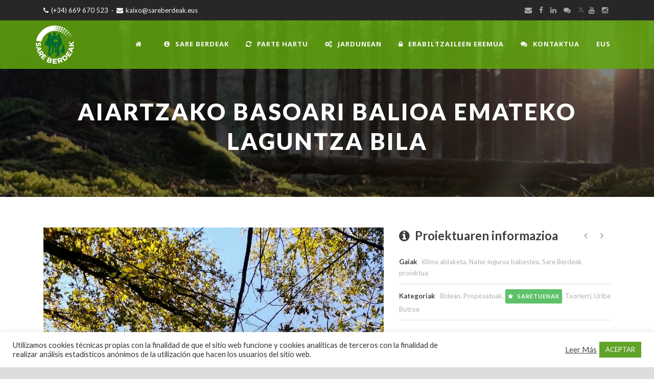

--- FILE ---
content_type: text/html; charset=UTF-8
request_url: https://www.sareberdeak.eus/eu/proyectos_listado/aiartzako-basoari-balioa-emateko-laguntzen-bilaketa/
body_size: 16704
content:
<!DOCTYPE html>
<!--[if IE 7]><html class="ie ie7 ltie8 ltie9" lang="eu"><![endif]-->
<!--[if IE 8]><html class="ie ie8 ltie9" lang="eu"><![endif]-->
<!--[if !(IE 7) | !(IE 8)  ]><!-->
<html lang="eu">
<!--<![endif]-->

<head>
	<meta charset="UTF-8" />
	<meta name="viewport" content="initial-scale=1.0" />	
		
	<link rel="pingback" href="https://www.sareberdeak.eus/xmlrpc.php" />
	<title>AIARTZAKO BASOARI BALIOA EMATEKO LAGUNTZA BILA &#8211; Sare Berdeak</title>
<meta name='robots' content='max-image-preview:large' />
	<style>img:is([sizes="auto" i], [sizes^="auto," i]) { contain-intrinsic-size: 3000px 1500px }</style>
	<link rel="alternate" href="https://www.sareberdeak.eus/proyectos_listado/busqueda-de-apoyos-para-poner-en-valor-el-bosque-de-aiarza/" hreflang="es" />
<link rel="alternate" href="https://www.sareberdeak.eus/eu/proyectos_listado/aiartzako-basoari-balioa-emateko-laguntzen-bilaketa/" hreflang="eu" />
<link rel='dns-prefetch' href='//maps.google.com' />
<link rel='dns-prefetch' href='//fonts.googleapis.com' />
<link rel="alternate" type="application/rss+xml" title="Sare Berdeak &raquo; Jarioa" href="https://www.sareberdeak.eus/eu/feed/" />
<link rel="alternate" type="application/rss+xml" title="Sare Berdeak &raquo; Iruzkinen jarioa" href="https://www.sareberdeak.eus/eu/comments/feed/" />
<link rel="alternate" type="application/rss+xml" title="Sare Berdeak &raquo; AIARTZAKO BASOARI BALIOA EMATEKO LAGUNTZA BILA bidalketako iruzkinen jarioa" href="https://www.sareberdeak.eus/eu/proyectos_listado/aiartzako-basoari-balioa-emateko-laguntzen-bilaketa/feed/" />
<script type="text/javascript">
/* <![CDATA[ */
window._wpemojiSettings = {"baseUrl":"https:\/\/s.w.org\/images\/core\/emoji\/16.0.1\/72x72\/","ext":".png","svgUrl":"https:\/\/s.w.org\/images\/core\/emoji\/16.0.1\/svg\/","svgExt":".svg","source":{"concatemoji":"https:\/\/www.sareberdeak.eus\/wp-includes\/js\/wp-emoji-release.min.js?ver=6.8.3"}};
/*! This file is auto-generated */
!function(s,n){var o,i,e;function c(e){try{var t={supportTests:e,timestamp:(new Date).valueOf()};sessionStorage.setItem(o,JSON.stringify(t))}catch(e){}}function p(e,t,n){e.clearRect(0,0,e.canvas.width,e.canvas.height),e.fillText(t,0,0);var t=new Uint32Array(e.getImageData(0,0,e.canvas.width,e.canvas.height).data),a=(e.clearRect(0,0,e.canvas.width,e.canvas.height),e.fillText(n,0,0),new Uint32Array(e.getImageData(0,0,e.canvas.width,e.canvas.height).data));return t.every(function(e,t){return e===a[t]})}function u(e,t){e.clearRect(0,0,e.canvas.width,e.canvas.height),e.fillText(t,0,0);for(var n=e.getImageData(16,16,1,1),a=0;a<n.data.length;a++)if(0!==n.data[a])return!1;return!0}function f(e,t,n,a){switch(t){case"flag":return n(e,"\ud83c\udff3\ufe0f\u200d\u26a7\ufe0f","\ud83c\udff3\ufe0f\u200b\u26a7\ufe0f")?!1:!n(e,"\ud83c\udde8\ud83c\uddf6","\ud83c\udde8\u200b\ud83c\uddf6")&&!n(e,"\ud83c\udff4\udb40\udc67\udb40\udc62\udb40\udc65\udb40\udc6e\udb40\udc67\udb40\udc7f","\ud83c\udff4\u200b\udb40\udc67\u200b\udb40\udc62\u200b\udb40\udc65\u200b\udb40\udc6e\u200b\udb40\udc67\u200b\udb40\udc7f");case"emoji":return!a(e,"\ud83e\udedf")}return!1}function g(e,t,n,a){var r="undefined"!=typeof WorkerGlobalScope&&self instanceof WorkerGlobalScope?new OffscreenCanvas(300,150):s.createElement("canvas"),o=r.getContext("2d",{willReadFrequently:!0}),i=(o.textBaseline="top",o.font="600 32px Arial",{});return e.forEach(function(e){i[e]=t(o,e,n,a)}),i}function t(e){var t=s.createElement("script");t.src=e,t.defer=!0,s.head.appendChild(t)}"undefined"!=typeof Promise&&(o="wpEmojiSettingsSupports",i=["flag","emoji"],n.supports={everything:!0,everythingExceptFlag:!0},e=new Promise(function(e){s.addEventListener("DOMContentLoaded",e,{once:!0})}),new Promise(function(t){var n=function(){try{var e=JSON.parse(sessionStorage.getItem(o));if("object"==typeof e&&"number"==typeof e.timestamp&&(new Date).valueOf()<e.timestamp+604800&&"object"==typeof e.supportTests)return e.supportTests}catch(e){}return null}();if(!n){if("undefined"!=typeof Worker&&"undefined"!=typeof OffscreenCanvas&&"undefined"!=typeof URL&&URL.createObjectURL&&"undefined"!=typeof Blob)try{var e="postMessage("+g.toString()+"("+[JSON.stringify(i),f.toString(),p.toString(),u.toString()].join(",")+"));",a=new Blob([e],{type:"text/javascript"}),r=new Worker(URL.createObjectURL(a),{name:"wpTestEmojiSupports"});return void(r.onmessage=function(e){c(n=e.data),r.terminate(),t(n)})}catch(e){}c(n=g(i,f,p,u))}t(n)}).then(function(e){for(var t in e)n.supports[t]=e[t],n.supports.everything=n.supports.everything&&n.supports[t],"flag"!==t&&(n.supports.everythingExceptFlag=n.supports.everythingExceptFlag&&n.supports[t]);n.supports.everythingExceptFlag=n.supports.everythingExceptFlag&&!n.supports.flag,n.DOMReady=!1,n.readyCallback=function(){n.DOMReady=!0}}).then(function(){return e}).then(function(){var e;n.supports.everything||(n.readyCallback(),(e=n.source||{}).concatemoji?t(e.concatemoji):e.wpemoji&&e.twemoji&&(t(e.twemoji),t(e.wpemoji)))}))}((window,document),window._wpemojiSettings);
/* ]]> */
</script>
<style id='wp-emoji-styles-inline-css' type='text/css'>

	img.wp-smiley, img.emoji {
		display: inline !important;
		border: none !important;
		box-shadow: none !important;
		height: 1em !important;
		width: 1em !important;
		margin: 0 0.07em !important;
		vertical-align: -0.1em !important;
		background: none !important;
		padding: 0 !important;
	}
</style>
<link rel='stylesheet' id='wp-block-library-css' href='https://www.sareberdeak.eus/wp-includes/css/dist/block-library/style.min.css?ver=6.8.3' type='text/css' media='all' />
<style id='classic-theme-styles-inline-css' type='text/css'>
/*! This file is auto-generated */
.wp-block-button__link{color:#fff;background-color:#32373c;border-radius:9999px;box-shadow:none;text-decoration:none;padding:calc(.667em + 2px) calc(1.333em + 2px);font-size:1.125em}.wp-block-file__button{background:#32373c;color:#fff;text-decoration:none}
</style>
<style id='global-styles-inline-css' type='text/css'>
:root{--wp--preset--aspect-ratio--square: 1;--wp--preset--aspect-ratio--4-3: 4/3;--wp--preset--aspect-ratio--3-4: 3/4;--wp--preset--aspect-ratio--3-2: 3/2;--wp--preset--aspect-ratio--2-3: 2/3;--wp--preset--aspect-ratio--16-9: 16/9;--wp--preset--aspect-ratio--9-16: 9/16;--wp--preset--color--black: #000000;--wp--preset--color--cyan-bluish-gray: #abb8c3;--wp--preset--color--white: #ffffff;--wp--preset--color--pale-pink: #f78da7;--wp--preset--color--vivid-red: #cf2e2e;--wp--preset--color--luminous-vivid-orange: #ff6900;--wp--preset--color--luminous-vivid-amber: #fcb900;--wp--preset--color--light-green-cyan: #7bdcb5;--wp--preset--color--vivid-green-cyan: #00d084;--wp--preset--color--pale-cyan-blue: #8ed1fc;--wp--preset--color--vivid-cyan-blue: #0693e3;--wp--preset--color--vivid-purple: #9b51e0;--wp--preset--gradient--vivid-cyan-blue-to-vivid-purple: linear-gradient(135deg,rgba(6,147,227,1) 0%,rgb(155,81,224) 100%);--wp--preset--gradient--light-green-cyan-to-vivid-green-cyan: linear-gradient(135deg,rgb(122,220,180) 0%,rgb(0,208,130) 100%);--wp--preset--gradient--luminous-vivid-amber-to-luminous-vivid-orange: linear-gradient(135deg,rgba(252,185,0,1) 0%,rgba(255,105,0,1) 100%);--wp--preset--gradient--luminous-vivid-orange-to-vivid-red: linear-gradient(135deg,rgba(255,105,0,1) 0%,rgb(207,46,46) 100%);--wp--preset--gradient--very-light-gray-to-cyan-bluish-gray: linear-gradient(135deg,rgb(238,238,238) 0%,rgb(169,184,195) 100%);--wp--preset--gradient--cool-to-warm-spectrum: linear-gradient(135deg,rgb(74,234,220) 0%,rgb(151,120,209) 20%,rgb(207,42,186) 40%,rgb(238,44,130) 60%,rgb(251,105,98) 80%,rgb(254,248,76) 100%);--wp--preset--gradient--blush-light-purple: linear-gradient(135deg,rgb(255,206,236) 0%,rgb(152,150,240) 100%);--wp--preset--gradient--blush-bordeaux: linear-gradient(135deg,rgb(254,205,165) 0%,rgb(254,45,45) 50%,rgb(107,0,62) 100%);--wp--preset--gradient--luminous-dusk: linear-gradient(135deg,rgb(255,203,112) 0%,rgb(199,81,192) 50%,rgb(65,88,208) 100%);--wp--preset--gradient--pale-ocean: linear-gradient(135deg,rgb(255,245,203) 0%,rgb(182,227,212) 50%,rgb(51,167,181) 100%);--wp--preset--gradient--electric-grass: linear-gradient(135deg,rgb(202,248,128) 0%,rgb(113,206,126) 100%);--wp--preset--gradient--midnight: linear-gradient(135deg,rgb(2,3,129) 0%,rgb(40,116,252) 100%);--wp--preset--font-size--small: 13px;--wp--preset--font-size--medium: 20px;--wp--preset--font-size--large: 36px;--wp--preset--font-size--x-large: 42px;--wp--preset--spacing--20: 0.44rem;--wp--preset--spacing--30: 0.67rem;--wp--preset--spacing--40: 1rem;--wp--preset--spacing--50: 1.5rem;--wp--preset--spacing--60: 2.25rem;--wp--preset--spacing--70: 3.38rem;--wp--preset--spacing--80: 5.06rem;--wp--preset--shadow--natural: 6px 6px 9px rgba(0, 0, 0, 0.2);--wp--preset--shadow--deep: 12px 12px 50px rgba(0, 0, 0, 0.4);--wp--preset--shadow--sharp: 6px 6px 0px rgba(0, 0, 0, 0.2);--wp--preset--shadow--outlined: 6px 6px 0px -3px rgba(255, 255, 255, 1), 6px 6px rgba(0, 0, 0, 1);--wp--preset--shadow--crisp: 6px 6px 0px rgba(0, 0, 0, 1);}:where(.is-layout-flex){gap: 0.5em;}:where(.is-layout-grid){gap: 0.5em;}body .is-layout-flex{display: flex;}.is-layout-flex{flex-wrap: wrap;align-items: center;}.is-layout-flex > :is(*, div){margin: 0;}body .is-layout-grid{display: grid;}.is-layout-grid > :is(*, div){margin: 0;}:where(.wp-block-columns.is-layout-flex){gap: 2em;}:where(.wp-block-columns.is-layout-grid){gap: 2em;}:where(.wp-block-post-template.is-layout-flex){gap: 1.25em;}:where(.wp-block-post-template.is-layout-grid){gap: 1.25em;}.has-black-color{color: var(--wp--preset--color--black) !important;}.has-cyan-bluish-gray-color{color: var(--wp--preset--color--cyan-bluish-gray) !important;}.has-white-color{color: var(--wp--preset--color--white) !important;}.has-pale-pink-color{color: var(--wp--preset--color--pale-pink) !important;}.has-vivid-red-color{color: var(--wp--preset--color--vivid-red) !important;}.has-luminous-vivid-orange-color{color: var(--wp--preset--color--luminous-vivid-orange) !important;}.has-luminous-vivid-amber-color{color: var(--wp--preset--color--luminous-vivid-amber) !important;}.has-light-green-cyan-color{color: var(--wp--preset--color--light-green-cyan) !important;}.has-vivid-green-cyan-color{color: var(--wp--preset--color--vivid-green-cyan) !important;}.has-pale-cyan-blue-color{color: var(--wp--preset--color--pale-cyan-blue) !important;}.has-vivid-cyan-blue-color{color: var(--wp--preset--color--vivid-cyan-blue) !important;}.has-vivid-purple-color{color: var(--wp--preset--color--vivid-purple) !important;}.has-black-background-color{background-color: var(--wp--preset--color--black) !important;}.has-cyan-bluish-gray-background-color{background-color: var(--wp--preset--color--cyan-bluish-gray) !important;}.has-white-background-color{background-color: var(--wp--preset--color--white) !important;}.has-pale-pink-background-color{background-color: var(--wp--preset--color--pale-pink) !important;}.has-vivid-red-background-color{background-color: var(--wp--preset--color--vivid-red) !important;}.has-luminous-vivid-orange-background-color{background-color: var(--wp--preset--color--luminous-vivid-orange) !important;}.has-luminous-vivid-amber-background-color{background-color: var(--wp--preset--color--luminous-vivid-amber) !important;}.has-light-green-cyan-background-color{background-color: var(--wp--preset--color--light-green-cyan) !important;}.has-vivid-green-cyan-background-color{background-color: var(--wp--preset--color--vivid-green-cyan) !important;}.has-pale-cyan-blue-background-color{background-color: var(--wp--preset--color--pale-cyan-blue) !important;}.has-vivid-cyan-blue-background-color{background-color: var(--wp--preset--color--vivid-cyan-blue) !important;}.has-vivid-purple-background-color{background-color: var(--wp--preset--color--vivid-purple) !important;}.has-black-border-color{border-color: var(--wp--preset--color--black) !important;}.has-cyan-bluish-gray-border-color{border-color: var(--wp--preset--color--cyan-bluish-gray) !important;}.has-white-border-color{border-color: var(--wp--preset--color--white) !important;}.has-pale-pink-border-color{border-color: var(--wp--preset--color--pale-pink) !important;}.has-vivid-red-border-color{border-color: var(--wp--preset--color--vivid-red) !important;}.has-luminous-vivid-orange-border-color{border-color: var(--wp--preset--color--luminous-vivid-orange) !important;}.has-luminous-vivid-amber-border-color{border-color: var(--wp--preset--color--luminous-vivid-amber) !important;}.has-light-green-cyan-border-color{border-color: var(--wp--preset--color--light-green-cyan) !important;}.has-vivid-green-cyan-border-color{border-color: var(--wp--preset--color--vivid-green-cyan) !important;}.has-pale-cyan-blue-border-color{border-color: var(--wp--preset--color--pale-cyan-blue) !important;}.has-vivid-cyan-blue-border-color{border-color: var(--wp--preset--color--vivid-cyan-blue) !important;}.has-vivid-purple-border-color{border-color: var(--wp--preset--color--vivid-purple) !important;}.has-vivid-cyan-blue-to-vivid-purple-gradient-background{background: var(--wp--preset--gradient--vivid-cyan-blue-to-vivid-purple) !important;}.has-light-green-cyan-to-vivid-green-cyan-gradient-background{background: var(--wp--preset--gradient--light-green-cyan-to-vivid-green-cyan) !important;}.has-luminous-vivid-amber-to-luminous-vivid-orange-gradient-background{background: var(--wp--preset--gradient--luminous-vivid-amber-to-luminous-vivid-orange) !important;}.has-luminous-vivid-orange-to-vivid-red-gradient-background{background: var(--wp--preset--gradient--luminous-vivid-orange-to-vivid-red) !important;}.has-very-light-gray-to-cyan-bluish-gray-gradient-background{background: var(--wp--preset--gradient--very-light-gray-to-cyan-bluish-gray) !important;}.has-cool-to-warm-spectrum-gradient-background{background: var(--wp--preset--gradient--cool-to-warm-spectrum) !important;}.has-blush-light-purple-gradient-background{background: var(--wp--preset--gradient--blush-light-purple) !important;}.has-blush-bordeaux-gradient-background{background: var(--wp--preset--gradient--blush-bordeaux) !important;}.has-luminous-dusk-gradient-background{background: var(--wp--preset--gradient--luminous-dusk) !important;}.has-pale-ocean-gradient-background{background: var(--wp--preset--gradient--pale-ocean) !important;}.has-electric-grass-gradient-background{background: var(--wp--preset--gradient--electric-grass) !important;}.has-midnight-gradient-background{background: var(--wp--preset--gradient--midnight) !important;}.has-small-font-size{font-size: var(--wp--preset--font-size--small) !important;}.has-medium-font-size{font-size: var(--wp--preset--font-size--medium) !important;}.has-large-font-size{font-size: var(--wp--preset--font-size--large) !important;}.has-x-large-font-size{font-size: var(--wp--preset--font-size--x-large) !important;}
:where(.wp-block-post-template.is-layout-flex){gap: 1.25em;}:where(.wp-block-post-template.is-layout-grid){gap: 1.25em;}
:where(.wp-block-columns.is-layout-flex){gap: 2em;}:where(.wp-block-columns.is-layout-grid){gap: 2em;}
:root :where(.wp-block-pullquote){font-size: 1.5em;line-height: 1.6;}
</style>
<link rel='stylesheet' id='contact-form-7-css' href='https://www.sareberdeak.eus/wp-content/plugins/contact-form-7/includes/css/styles.css?ver=6.1.2' type='text/css' media='all' />
<link rel='stylesheet' id='cookie-law-info-css' href='https://www.sareberdeak.eus/wp-content/plugins/cookie-law-info/legacy/public/css/cookie-law-info-public.css?ver=3.3.5' type='text/css' media='all' />
<link rel='stylesheet' id='cookie-law-info-gdpr-css' href='https://www.sareberdeak.eus/wp-content/plugins/cookie-law-info/legacy/public/css/cookie-law-info-gdpr.css?ver=3.3.5' type='text/css' media='all' />
<link rel='stylesheet' id='scroll-top-css-css' href='https://www.sareberdeak.eus/wp-content/plugins/scroll-top/assets/css/scroll-top.css?ver=1.5.5' type='text/css' media='all' />
<link rel='stylesheet' id='theme-my-login-css' href='https://www.sareberdeak.eus/wp-content/plugins/theme-my-login/assets/styles/theme-my-login.min.css?ver=7.1.14' type='text/css' media='all' />
<link rel='stylesheet' id='wpgmp-frontend-css' href='https://www.sareberdeak.eus/wp-content/plugins/wp-google-map-plugin/assets/css/wpgmp_all_frontend.css?ver=4.8.5' type='text/css' media='all' />
<link rel='stylesheet' id='hide-admin-bar-based-on-user-roles-css' href='https://www.sareberdeak.eus/wp-content/plugins/hide-admin-bar-based-on-user-roles/public/css/hide-admin-bar-based-on-user-roles-public.css?ver=6.0.4' type='text/css' media='all' />
<link rel='stylesheet' id='style-css' href='https://www.sareberdeak.eus/wp-content/themes/greennature/style.css?ver=6.8.3' type='text/css' media='all' />
<link rel='stylesheet' id='Lato-google-font-css' href='https://fonts.googleapis.com/css?family=Lato%3A100%2C100italic%2C300%2C300italic%2Cregular%2Citalic%2C700%2C700italic%2C900%2C900italic&#038;subset=latin&#038;ver=6.8.3' type='text/css' media='all' />
<link rel='stylesheet' id='Noto-Sans-google-font-css' href='https://fonts.googleapis.com/css?family=Noto+Sans%3Aregular%2Citalic%2C700%2C700italic&#038;subset=greek%2Ccyrillic-ext%2Ccyrillic%2Clatin%2Clatin-ext%2Cvietnamese%2Cgreek-ext&#038;ver=6.8.3' type='text/css' media='all' />
<link rel='stylesheet' id='Merriweather-google-font-css' href='https://fonts.googleapis.com/css?family=Merriweather%3A300%2C300italic%2Cregular%2Citalic%2C700%2C700italic%2C900%2C900italic&#038;subset=latin%2Clatin-ext&#038;ver=6.8.3' type='text/css' media='all' />
<link rel='stylesheet' id='Mystery-Quest-google-font-css' href='https://fonts.googleapis.com/css?family=Mystery+Quest%3Aregular&#038;subset=latin%2Clatin-ext&#038;ver=6.8.3' type='text/css' media='all' />
<link rel='stylesheet' id='superfish-css' href='https://www.sareberdeak.eus/wp-content/themes/greennature/plugins/superfish/css/superfish.css?ver=6.8.3' type='text/css' media='all' />
<link rel='stylesheet' id='dlmenu-css' href='https://www.sareberdeak.eus/wp-content/themes/greennature/plugins/dl-menu/component.css?ver=6.8.3' type='text/css' media='all' />
<link rel='stylesheet' id='font-awesome-css' href='https://www.sareberdeak.eus/wp-content/themes/greennature/plugins/font-awesome-new/css/font-awesome.min.css?ver=6.8.3' type='text/css' media='all' />
<link rel='stylesheet' id='elegant-font-css' href='https://www.sareberdeak.eus/wp-content/themes/greennature/plugins/elegant-font/style.css?ver=6.8.3' type='text/css' media='all' />
<link rel='stylesheet' id='jquery-fancybox-css' href='https://www.sareberdeak.eus/wp-content/themes/greennature/plugins/fancybox/jquery.fancybox.css?ver=6.8.3' type='text/css' media='all' />
<link rel='stylesheet' id='greennature-flexslider-css' href='https://www.sareberdeak.eus/wp-content/themes/greennature/plugins/flexslider/flexslider.css?ver=6.8.3' type='text/css' media='all' />
<link rel='stylesheet' id='style-responsive-css' href='https://www.sareberdeak.eus/wp-content/themes/greennature/stylesheet/style-responsive.css?ver=6.8.3' type='text/css' media='all' />
<link rel='stylesheet' id='style-custom-css' href='https://www.sareberdeak.eus/wp-content/themes/greennature/stylesheet/style-custom.css?ver=6.8.3' type='text/css' media='all' />
<link rel='stylesheet' id='newsletter-css' href='https://www.sareberdeak.eus/wp-content/plugins/newsletter/style.css?ver=9.0.2' type='text/css' media='all' />
<link rel='stylesheet' id='ms-main-css' href='https://www.sareberdeak.eus/wp-content/plugins/masterslider/public/assets/css/masterslider.main.css?ver=3.7.12' type='text/css' media='all' />
<link rel='stylesheet' id='ms-custom-css' href='https://www.sareberdeak.eus/wp-content/uploads/masterslider/custom.css?ver=7.5' type='text/css' media='all' />
<script type="text/javascript" src="https://www.sareberdeak.eus/wp-includes/js/jquery/jquery.min.js?ver=3.7.1" id="jquery-core-js"></script>
<script type="text/javascript" src="https://www.sareberdeak.eus/wp-includes/js/jquery/jquery-migrate.min.js?ver=3.4.1" id="jquery-migrate-js"></script>
<script type="text/javascript" id="cookie-law-info-js-extra">
/* <![CDATA[ */
var Cli_Data = {"nn_cookie_ids":[],"cookielist":[],"non_necessary_cookies":[],"ccpaEnabled":"","ccpaRegionBased":"","ccpaBarEnabled":"","strictlyEnabled":["necessary","obligatoire"],"ccpaType":"gdpr","js_blocking":"1","custom_integration":"","triggerDomRefresh":"","secure_cookies":""};
var cli_cookiebar_settings = {"animate_speed_hide":"500","animate_speed_show":"500","background":"#FFF","border":"#b1a6a6c2","border_on":"","button_1_button_colour":"#61a229","button_1_button_hover":"#4e8221","button_1_link_colour":"#fff","button_1_as_button":"1","button_1_new_win":"","button_2_button_colour":"#333","button_2_button_hover":"#292929","button_2_link_colour":"#444","button_2_as_button":"","button_2_hidebar":"","button_3_button_colour":"#3566bb","button_3_button_hover":"#2a5296","button_3_link_colour":"#fff","button_3_as_button":"1","button_3_new_win":"","button_4_button_colour":"#000","button_4_button_hover":"#000000","button_4_link_colour":"#333333","button_4_as_button":"","button_7_button_colour":"#61a229","button_7_button_hover":"#4e8221","button_7_link_colour":"#fff","button_7_as_button":"1","button_7_new_win":"","font_family":"inherit","header_fix":"","notify_animate_hide":"1","notify_animate_show":"","notify_div_id":"#cookie-law-info-bar","notify_position_horizontal":"right","notify_position_vertical":"bottom","scroll_close":"","scroll_close_reload":"","accept_close_reload":"","reject_close_reload":"","showagain_tab":"","showagain_background":"#fff","showagain_border":"#000","showagain_div_id":"#cookie-law-info-again","showagain_x_position":"100px","text":"#333333","show_once_yn":"","show_once":"10000","logging_on":"","as_popup":"","popup_overlay":"1","bar_heading_text":"","cookie_bar_as":"banner","popup_showagain_position":"bottom-right","widget_position":"left"};
var log_object = {"ajax_url":"https:\/\/www.sareberdeak.eus\/wp-admin\/admin-ajax.php"};
/* ]]> */
</script>
<script type="text/javascript" src="https://www.sareberdeak.eus/wp-content/plugins/cookie-law-info/legacy/public/js/cookie-law-info-public.js?ver=3.3.5" id="cookie-law-info-js"></script>
<script type="text/javascript" src="https://www.sareberdeak.eus/wp-content/plugins/hide-admin-bar-based-on-user-roles/public/js/hide-admin-bar-based-on-user-roles-public.js?ver=6.0.4" id="hide-admin-bar-based-on-user-roles-js"></script>
<script type="text/javascript" src="https://www.sareberdeak.eus/wp-content/themes/greennature/my-front-js.js?ver=6.8.3" id="project_selects-js"></script>
<link rel="https://api.w.org/" href="https://www.sareberdeak.eus/wp-json/" /><link rel="EditURI" type="application/rsd+xml" title="RSD" href="https://www.sareberdeak.eus/xmlrpc.php?rsd" />
<meta name="generator" content="WordPress 6.8.3" />
<link rel="canonical" href="https://www.sareberdeak.eus/eu/proyectos_listado/aiartzako-basoari-balioa-emateko-laguntzen-bilaketa/" />
<link rel='shortlink' href='https://www.sareberdeak.eus/?p=9519' />
<link rel="alternate" title="oEmbed (JSON)" type="application/json+oembed" href="https://www.sareberdeak.eus/wp-json/oembed/1.0/embed?url=https%3A%2F%2Fwww.sareberdeak.eus%2Feu%2Fproyectos_listado%2Faiartzako-basoari-balioa-emateko-laguntzen-bilaketa%2F" />
<link rel="alternate" title="oEmbed (XML)" type="text/xml+oembed" href="https://www.sareberdeak.eus/wp-json/oembed/1.0/embed?url=https%3A%2F%2Fwww.sareberdeak.eus%2Feu%2Fproyectos_listado%2Faiartzako-basoari-balioa-emateko-laguntzen-bilaketa%2F&#038;format=xml" />
<script>var ms_grabbing_curosr='https://www.sareberdeak.eus/wp-content/plugins/masterslider/public/assets/css/common/grabbing.cur',ms_grab_curosr='https://www.sareberdeak.eus/wp-content/plugins/masterslider/public/assets/css/common/grab.cur';</script>
<meta name="generator" content="MasterSlider 3.7.12 - Responsive Touch Image Slider" />
<!-- Scroll To Top -->
<style id="scrolltop-custom-style">
		#scrollUp {border-radius:50%;opacity:0.7;bottom:20px;right:20px;background:#8c8c8c;;}
		#scrollUp:hover{opacity:1;}
        .top-icon{stroke:#ffffff;}
        @media (max-width: 567px) { #scrollUp { display: none !important; } };
		.scroll-top i { margin-right: 0px !important; }
		</style>
<!-- End Scroll Top - https://wordpress.org/plugins/scroll-top/ -->
<!-- load the script for older ie version -->
<!--[if lt IE 9]>
<script src="https://www.sareberdeak.eus/wp-content/themes/greennature/javascript/html5.js" type="text/javascript"></script>
<script src="https://www.sareberdeak.eus/wp-content/themes/greennature/plugins/easy-pie-chart/excanvas.js" type="text/javascript"></script>
<![endif]-->
<style type="text/css">.recentcomments a{display:inline !important;padding:0 !important;margin:0 !important;}</style><link rel="icon" href="https://www.sareberdeak.eus/wp-content/uploads/2021/03/cropped-icon-32x32.png" sizes="32x32" />
<link rel="icon" href="https://www.sareberdeak.eus/wp-content/uploads/2021/03/cropped-icon-192x192.png" sizes="192x192" />
<link rel="apple-touch-icon" href="https://www.sareberdeak.eus/wp-content/uploads/2021/03/cropped-icon-180x180.png" />
<meta name="msapplication-TileImage" content="https://www.sareberdeak.eus/wp-content/uploads/2021/03/cropped-icon-270x270.png" />
		<style type="text/css" id="wp-custom-css">
			.top-social-wrapper .social-icon a {
	color: #fcfcfc !important;
}

#titulo-newsletter h3 {
       color: #ffffff !important;
}

#fullwidth-bck {
       background-size: cover !important;
}


#fullwidth-bck2 {
       background-size: cover !important;
}

.wpcf7-select {
       border: none;
       background-color: #f5f5f5;
       color: #797979;
       padding: 16px;
}

.column-service-title {
      color: #3f3f3f;
}

.column-service-icon i {
      color: #3f3f3f !important;
}

.column-service-icon {
      width: 26px;
      height: 26px;
      font-size: 21px !important;
      padding: 10px;
      line-height: 20px !important;
      text-align: center;
      margin: 0px auto;
      border: 1px solid #333333;
      -moz-border-radius: 50%;
      -webkit-border-radius: 50%;
      border-radius: 50%;
}

.tml .tml-field {
   height: 16px;
   padding: 19px 19px;
   width: 100%;
   font-size: 13px;
}

.tml-button {
appearance: none;
background-color: rgb(93, 194, 105);
border-bottom-color: rgb(75, 158, 85);
border-bottom-left-radius: 3px;
border-bottom-right-radius: 3px;
border-bottom-style: none;
border-bottom-width: 0px;
border-image-outset: 0;
border-image-repeat: stretch;
border-image-slice: 100%;
border-image-source: none;
border-image-width: 1;
border-left-color: rgb(75, 158, 85);
border-left-style: none;
border-left-width: 0px;
border-right-color: rgb(75, 158, 85);
border-right-style: none;
border-right-width: 0px;
border-top-color: rgb(75, 158, 85);
border-top-left-radius: 3px;
border-top-right-radius: 3px;
border-top-style: none;
border-top-width: 0px;
color: rgb(255, 255, 255);
cursor: pointer;
display: inline-block;
font-family: "Lato";
font-size: 13px;
font-weight: 800;
letter-spacing: 2px;
line-height: normal;
margin-bottom: 15px;
margin-left: 0px;
margin-right: 15px;
margin-top: 0px;
outline-color: rgb(255, 255, 255);
outline-style: none;
outline-width: 0px;
padding-bottom: 20px;
padding-left: 20px;
padding-right: 20px;
padding-top: 20px;
text-transform: uppercase;
vertical-align: middle;
width: 100%;
}

#temas_home .greennature-box-with-icon-item {
    min-height: 140px;
}

#temas_landing .greennature-box-with-icon-item {
    min-height: 250px;
}

.greennature-process-icon {
    border-color: #5dc269 !important;
}

.greennature-process-icon i {
    color: #5dc269 !important;
}

.greennature-classic-portfolio .portfolio-thumbnail img {
    height: 300px;
}

.portfolio-destacado {
	background: #f5f5f5;
	padding-right: 0px !important;
	border-radius: 5px;
	color: rgb(88, 88, 88);
	-webkit-box-shadow: 3px 3px 5px 0px rgba(0,0,0,0.25);
	-moz-box-shadow: 3px 3px 5px 0px rgba(0,0,0,0.25);
	box-shadow: 3px 3px 5px 0px rgba(0,0,0,0.25);
}

.portfolio-destacado .portfolio-classic-content {
	padding: 0px 20px 10px 20px;
}


.boton-destacado {
	margin: 0px !important;
	padding: 5px !important;
	color: #ffffff !important;
}

.fa-stumbleupon::before {
  content: "\f086" !important;
}		</style>
		</head>

<body class="wp-singular portfolio-template-default single single-portfolio postid-9519 wp-theme-greennature _masterslider _msp_version_3.7.12">
<div class="body-wrapper  float-menu" data-home="https://www.sareberdeak.eus/eu/" >
		<header class="greennature-header-wrapper header-style-5-wrapper greennature-header-with-top-bar">
		<!-- top navigation -->
				<div class="top-navigation-wrapper">
			<div class="top-navigation-container container">
				<div class="top-navigation-left">
					<div class="top-navigation-left-text">
					<a href="tel:(+34) 669 670 523"><i class="fa fa-phone"></i>(+34) 669 670 523</a>  ·  <a href="mailto:kaixo@sareberdeak.eus"><i class="fa fa-envelope"></i>kaixo@sareberdeak.eus</a>					</div>
				</div>
				<div class="top-navigation-right">
					<div class="top-social-wrapper">
						<div class="social-icon">
<a href="mailto:kaixo@sareberdeak.eus" target="_blank" >
<i class="fa fa-envelope" ></i></a>
</div>
<div class="social-icon">
<a href="https://www.facebook.com/Sare-Berdeak-106939014784763/" target="_blank" >
<i class="fa fa-facebook" ></i></a>
</div>
<div class="social-icon">
<a href="https://www.linkedin.com/company/sare-berdeak/" target="_blank" >
<i class="fa fa-linkedin" ></i></a>
</div>
<div class="social-icon">
<a href="https://discord.gg/HEPaTBS" target="_blank" >
<i class="fa fa-stumbleupon" ></i></a>
</div>
<div class="social-icon">
<a href="https://twitter.com/Sberdeak" target="_blank" >
<svg width="12"  xmlns="http://www.w3.org/2000/svg" viewBox="0 0 512 512"><!--!Font Awesome Free 6.5.1 by @fontawesome - https://fontawesome.com License - https://fontawesome.com/license/free Copyright 2024 Fonticons, Inc.--><path d="M389.2 48h70.6L305.6 224.2 487 464H345L233.7 318.6 106.5 464H35.8L200.7 275.5 26.8 48H172.4L272.9 180.9 389.2 48zM364.4 421.8h39.1L151.1 88h-42L364.4 421.8z"/></svg></a>
</div>
<div class="social-icon">
<a href="https://www.youtube.com/channel/UChAdliDEgtrZMKIkyViLU7Q" target="_blank" >
<i class="fa fa-youtube" ></i></a>
</div>
<div class="social-icon">
<a href="https://www.instagram.com/Sare_Berdeak/" target="_blank" >
<i class="fa fa-instagram" ></i></a>
</div>
<div class="clear"></div>					</div>	
				</div>
				<div class="clear"></div>
			</div>
		</div>
				<div id="greennature-header-substitute" ></div>
		<div class="greennature-header-inner header-inner-header-style-5">
			<div class="greennature-header-container container">
				<div class="greennature-header-inner-overlay"></div>
				<!-- logo -->
<div class="greennature-logo">
	<div class="greennature-logo-inner">
		<a href="https://www.sareberdeak.eus/eu/" >
			<img src="https://www.sareberdeak.eus/wp-content/uploads/2021/03/logo.png" alt="" width="512" height="512" />		</a>
	</div>
	<div class="greennature-responsive-navigation dl-menuwrapper" id="greennature-responsive-navigation" ><button class="dl-trigger">Open Menu</button><ul id="menu-main-menu-euskera" class="dl-menu greennature-main-mobile-menu"><li id="menu-item-7428" class="menu-item menu-item-type-post_type menu-item-object-page menu-item-home menu-item-7428"><a href="https://www.sareberdeak.eus/eu/" data-ps2id-api="true"><i class="fa fa-home" style="padding-left: 15px;"></i></a></li>
<li id="menu-item-7016" class="menu-item menu-item-type-custom menu-item-object-custom menu-item-has-children menu-item-7016"><a href="#" data-ps2id-api="true">Sare Berdeak</a>
<ul class="dl-submenu">
	<li id="menu-item-6891" class="menu-item menu-item-type-post_type menu-item-object-page menu-item-6891"><a href="https://www.sareberdeak.eus/eu/zer-da-sare-berdeak/" data-ps2id-api="true">Zer da Sare Berdeak?</a></li>
	<li id="menu-item-7438" class="menu-item menu-item-type-post_type menu-item-object-page menu-item-7438"><a href="https://www.sareberdeak.eus/eu/zer-egin-dezaket/" data-ps2id-api="true">Zer egin dezaket?</a></li>
	<li id="menu-item-7107" class="menu-item menu-item-type-post_type menu-item-object-page menu-item-7107"><a href="https://www.sareberdeak.eus/eu/inplikatutako-erakundeak/" data-ps2id-api="true">Inplikatutako erakundeak</a></li>
</ul>
</li>
<li id="menu-item-7124" class="menu-item menu-item-type-post_type menu-item-object-page menu-item-7124"><a href="https://www.sareberdeak.eus/eu/parte-hartu/" data-ps2id-api="true">Parte hartu</a></li>
<li id="menu-item-6895" class="menu-item menu-item-type-post_type menu-item-object-page menu-item-6895"><a href="https://www.sareberdeak.eus/eu/proiektuak/" data-ps2id-api="true">Jardunean</a></li>
<li id="menu-item-7415" class="menu-item menu-item-type-post_type menu-item-object-page menu-item-has-children menu-item-7415"><a href="https://www.sareberdeak.eus/eu/erabiltzaileen-eremua/" data-ps2id-api="true">Erabiltzaileen eremua</a>
<ul class="dl-submenu">
	<li id="menu-item-7231" class="menu-item menu-item-type-post_type menu-item-object-page menu-item-7231"><a href="https://www.sareberdeak.eus/eu/baliabide-digitalak/" data-ps2id-api="true">Baliabide digitalak</a></li>
	<li id="menu-item-7098" class="menu-item menu-item-type-post_type menu-item-object-page menu-item-has-children menu-item-7098"><a href="https://www.sareberdeak.eus/eu/zer-egin-dezaket-2/" data-ps2id-api="true">Zer egin dezaket?</a>
	<ul class="dl-submenu">
		<li id="menu-item-7307" class="menu-item menu-item-type-post_type menu-item-object-page menu-item-7307"><a href="https://www.sareberdeak.eus/eu/hondakinak/" data-ps2id-api="true">Hondakinak</a></li>
		<li id="menu-item-7322" class="menu-item menu-item-type-post_type menu-item-object-page menu-item-7322"><a href="https://www.sareberdeak.eus/eu/kontsumo-arduratsua/" data-ps2id-api="true">Kontsumo arduratsua</a></li>
		<li id="menu-item-7335" class="menu-item menu-item-type-post_type menu-item-object-page menu-item-7335"><a href="https://www.sareberdeak.eus/eu/elikadura-osasungarria/" data-ps2id-api="true">Elikadura osasungarria</a></li>
		<li id="menu-item-7350" class="menu-item menu-item-type-post_type menu-item-object-page menu-item-7350"><a href="https://www.sareberdeak.eus/eu/ura/" data-ps2id-api="true">Ura</a></li>
		<li id="menu-item-7362" class="menu-item menu-item-type-post_type menu-item-object-page menu-item-7362"><a href="https://www.sareberdeak.eus/eu/energia-eus/" data-ps2id-api="true">Energia</a></li>
		<li id="menu-item-7373" class="menu-item menu-item-type-post_type menu-item-object-page menu-item-7373"><a href="https://www.sareberdeak.eus/eu/mugikortasuna/" data-ps2id-api="true">Mugikortasuna</a></li>
		<li id="menu-item-7384" class="menu-item menu-item-type-post_type menu-item-object-page menu-item-7384"><a href="https://www.sareberdeak.eus/eu/natur-inguruaren-babestea/" data-ps2id-api="true">Natur inguruaren babestea</a></li>
		<li id="menu-item-7979" class="menu-item menu-item-type-post_type menu-item-object-page menu-item-7979"><a href="https://www.sareberdeak.eus/eu/klima-aldaketa/" data-ps2id-api="true">Klima aldaketa</a></li>
	</ul>
</li>
	<li id="menu-item-7211" class="menu-item menu-item-type-post_type menu-item-object-page menu-item-7211"><a href="https://www.sareberdeak.eus/eu/proiektu-proposamenak/" data-ps2id-api="true">Proiektu-proposamenak</a></li>
</ul>
</li>
<li id="menu-item-6907" class="menu-item menu-item-type-post_type menu-item-object-page menu-item-6907"><a href="https://www.sareberdeak.eus/eu/kontaktua/" data-ps2id-api="true">Kontaktua</a></li>
<li id="menu-item-6908" class="pll-parent-menu-item menu-item menu-item-type-custom menu-item-object-custom current-menu-parent menu-item-has-children menu-item-6908"><a href="#pll_switcher" data-ps2id-api="true">EUS</a>
<ul class="dl-submenu">
	<li id="menu-item-6908-es" class="lang-item lang-item-60 lang-item-es lang-item-first menu-item menu-item-type-custom menu-item-object-custom menu-item-6908-es"><a href="https://www.sareberdeak.eus/proyectos_listado/busqueda-de-apoyos-para-poner-en-valor-el-bosque-de-aiarza/" data-ps2id-api="true" hreflang="es-ES" lang="es-ES">ES</a></li>
	<li id="menu-item-6908-eu" class="lang-item lang-item-63 lang-item-eu current-lang menu-item menu-item-type-custom menu-item-object-custom menu-item-6908-eu"><a href="https://www.sareberdeak.eus/eu/proyectos_listado/aiartzako-basoari-balioa-emateko-laguntzen-bilaketa/" data-ps2id-api="true" hreflang="eu" lang="eu">EUS</a></li>
</ul>
</li>
</ul></div></div>

				<!-- navigation -->
				<div class="greennature-navigation-wrapper"><nav class="greennature-navigation" id="greennature-main-navigation" ><ul id="menu-main-menu-euskera-1" class="sf-menu greennature-main-menu"><li  class="menu-item menu-item-type-post_type menu-item-object-page menu-item-home menu-item-7428menu-item menu-item-type-post_type menu-item-object-page menu-item-home menu-item-7428 greennature-normal-menu"><a href="https://www.sareberdeak.eus/eu/" data-ps2id-api="true"><i class="fa fa-home" style="padding-left: 15px;"></i></a></li>
<li  class="menu-item menu-item-type-custom menu-item-object-custom menu-item-has-children menu-item-7016menu-item menu-item-type-custom menu-item-object-custom menu-item-has-children menu-item-7016 greennature-normal-menu"><a href="#" class="sf-with-ul-pre" data-ps2id-api="true"><i class="fa fa-info-circle"></i>Sare Berdeak</a>
<ul class="sub-menu">
	<li  class="menu-item menu-item-type-post_type menu-item-object-page menu-item-6891"><a href="https://www.sareberdeak.eus/eu/zer-da-sare-berdeak/" data-ps2id-api="true">Zer da Sare Berdeak?</a></li>
	<li  class="menu-item menu-item-type-post_type menu-item-object-page menu-item-7438"><a href="https://www.sareberdeak.eus/eu/zer-egin-dezaket/" data-ps2id-api="true">Zer egin dezaket?</a></li>
	<li  class="menu-item menu-item-type-post_type menu-item-object-page menu-item-7107"><a href="https://www.sareberdeak.eus/eu/inplikatutako-erakundeak/" data-ps2id-api="true">Inplikatutako erakundeak</a></li>
</ul>
</li>
<li  class="menu-item menu-item-type-post_type menu-item-object-page menu-item-7124menu-item menu-item-type-post_type menu-item-object-page menu-item-7124 greennature-normal-menu"><a href="https://www.sareberdeak.eus/eu/parte-hartu/" data-ps2id-api="true"><i class="fa fa-refresh"></i>Parte hartu</a></li>
<li  class="menu-item menu-item-type-post_type menu-item-object-page menu-item-6895menu-item menu-item-type-post_type menu-item-object-page menu-item-6895 greennature-normal-menu"><a href="https://www.sareberdeak.eus/eu/proiektuak/" data-ps2id-api="true"><i class="fa fa-cogs"></i>Jardunean</a></li>
<li  class="menu-item menu-item-type-post_type menu-item-object-page menu-item-has-children menu-item-7415menu-item menu-item-type-post_type menu-item-object-page menu-item-has-children menu-item-7415 greennature-normal-menu"><a href="https://www.sareberdeak.eus/eu/erabiltzaileen-eremua/" class="sf-with-ul-pre" data-ps2id-api="true"><i class="fa fa-lock"></i>Erabiltzaileen eremua</a>
<ul class="sub-menu">
	<li  class="menu-item menu-item-type-post_type menu-item-object-page menu-item-7231"><a href="https://www.sareberdeak.eus/eu/baliabide-digitalak/" data-ps2id-api="true">Baliabide digitalak</a></li>
	<li  class="menu-item menu-item-type-post_type menu-item-object-page menu-item-has-children menu-item-7098"><a href="https://www.sareberdeak.eus/eu/zer-egin-dezaket-2/" class="sf-with-ul-pre" data-ps2id-api="true">Zer egin dezaket?</a>
	<ul class="sub-menu">
		<li  class="menu-item menu-item-type-post_type menu-item-object-page menu-item-7307"><a href="https://www.sareberdeak.eus/eu/hondakinak/" data-ps2id-api="true">Hondakinak</a></li>
		<li  class="menu-item menu-item-type-post_type menu-item-object-page menu-item-7322"><a href="https://www.sareberdeak.eus/eu/kontsumo-arduratsua/" data-ps2id-api="true">Kontsumo arduratsua</a></li>
		<li  class="menu-item menu-item-type-post_type menu-item-object-page menu-item-7335"><a href="https://www.sareberdeak.eus/eu/elikadura-osasungarria/" data-ps2id-api="true">Elikadura osasungarria</a></li>
		<li  class="menu-item menu-item-type-post_type menu-item-object-page menu-item-7350"><a href="https://www.sareberdeak.eus/eu/ura/" data-ps2id-api="true">Ura</a></li>
		<li  class="menu-item menu-item-type-post_type menu-item-object-page menu-item-7362"><a href="https://www.sareberdeak.eus/eu/energia-eus/" data-ps2id-api="true">Energia</a></li>
		<li  class="menu-item menu-item-type-post_type menu-item-object-page menu-item-7373"><a href="https://www.sareberdeak.eus/eu/mugikortasuna/" data-ps2id-api="true">Mugikortasuna</a></li>
		<li  class="menu-item menu-item-type-post_type menu-item-object-page menu-item-7384"><a href="https://www.sareberdeak.eus/eu/natur-inguruaren-babestea/" data-ps2id-api="true">Natur inguruaren babestea</a></li>
		<li  class="menu-item menu-item-type-post_type menu-item-object-page menu-item-7979"><a href="https://www.sareberdeak.eus/eu/klima-aldaketa/" data-ps2id-api="true">Klima aldaketa</a></li>
	</ul>
</li>
	<li  class="menu-item menu-item-type-post_type menu-item-object-page menu-item-7211"><a href="https://www.sareberdeak.eus/eu/proiektu-proposamenak/" data-ps2id-api="true">Proiektu-proposamenak</a></li>
</ul>
</li>
<li  class="menu-item menu-item-type-post_type menu-item-object-page menu-item-6907menu-item menu-item-type-post_type menu-item-object-page menu-item-6907 greennature-normal-menu"><a href="https://www.sareberdeak.eus/eu/kontaktua/" data-ps2id-api="true"><i class="fa fa-comments"></i>Kontaktua</a></li>
<li  class="pll-parent-menu-item menu-item menu-item-type-custom menu-item-object-custom current-menu-parent menu-item-has-children menu-item-6908pll-parent-menu-item menu-item menu-item-type-custom menu-item-object-custom current-menu-parent menu-item-has-children menu-item-6908 greennature-normal-menu"><a href="#pll_switcher" class="sf-with-ul-pre" data-ps2id-api="true">EUS</a>
<ul class="sub-menu">
	<li  class="lang-item lang-item-60 lang-item-es lang-item-first menu-item menu-item-type-custom menu-item-object-custom menu-item-6908-es"><a href="https://www.sareberdeak.eus/proyectos_listado/busqueda-de-apoyos-para-poner-en-valor-el-bosque-de-aiarza/" data-ps2id-api="true" hreflang="es-ES" lang="es-ES">ES</a></li>
	<li  class="lang-item lang-item-63 lang-item-eu current-lang menu-item menu-item-type-custom menu-item-object-custom menu-item-6908-eu"><a href="https://www.sareberdeak.eus/eu/proyectos_listado/aiartzako-basoari-balioa-emateko-laguntzen-bilaketa/" data-ps2id-api="true" hreflang="eu" lang="eu">EUS</a></li>
</ul>
</li>
</ul></nav><div class="greennature-navigation-gimmick" id="greennature-navigation-gimmick"></div><div class="clear"></div></div>
				<div class="clear"></div>
			</div>
		</div>
	</header>
				<div class="greennature-page-title-wrapper header-style-5-title-wrapper"  >
			<div class="greennature-page-title-overlay"></div>
			<div class="greennature-page-title-container container" >
				<h1 class="greennature-page-title">AIARTZAKO BASOARI BALIOA EMATEKO LAGUNTZA BILA</h1>
							</div>	
		</div>	
		<!-- is search -->	<div class="content-wrapper"><div class="greennature-content">

		<div class="with-sidebar-wrapper">
		<div class="with-sidebar-container container greennature-class-no-sidebar">
			<div class="with-sidebar-left twelve columns">
				<div class="with-sidebar-content twelve columns">
					<div class="greennature-item greennature-portfolio-style2 greennature-item-start-content">
						<div id="portfolio-9519" class="post-9519 portfolio type-portfolio status-publish has-post-thumbnail hentry portfolio_category-bidean portfolio_category-proposatuak portfolio_category-saretuenak portfolio_category-txorierri-eus portfolio_category-uribe-butroe-eus portfolio_tag-klima-aldaketa portfolio_tag-natur-ingurua-babestea portfolio_tag-sare-berdeak-proiektua">
							<div class="greennature-portfolio-thumbnail greennature-image"><a href="https://www.sareberdeak.eus/wp-content/uploads/2023/01/IMG_20201128_123834-scaled.jpg" data-rel="fancybox" ><img src="https://www.sareberdeak.eus/wp-content/uploads/2023/01/IMG_20201128_123834-scaled.jpg" alt="" width="1239" height="2560" /></a></div>							<div class="greennature-portfolio-content">
								<div class="greennature-portfolio-info">
									<h4 class="head"><i class="fa fa-info-circle"></i> Proiektuaren informazioa</h4>
									
									<nav class="greennature-single-nav">
										<div class="previous-nav"><a href="https://www.sareberdeak.eus/eu/proyectos_listado/getxoko-ingurumen-aretoko-otsaileko-programazioa/" rel="prev"><i class="icon-angle-left"></i></a></div><div class="next-nav"><a href="https://www.sareberdeak.eus/eu/proyectos_listado/eskola-lehiaketa-nire-parke-gogokoena/" rel="next"><i class="icon-angle-right"></i></a></div>										<div class="clear"></div>
									</nav><!-- .nav-single -->		
									
									<div class="content">
									<div class="portfolio-info portfolio-tag"><span class="info-head greennature-title">Gaiak </span><a href="https://www.sareberdeak.eus/eu/proyectos_etiqueta/klima-aldaketa/" rel="tag">Klima aldaketa</a><span class="sep">,</span> <a href="https://www.sareberdeak.eus/eu/proyectos_etiqueta/natur-ingurua-babestea/" rel="tag">Natur ingurua babestea</a><span class="sep">,</span> <a href="https://www.sareberdeak.eus/eu/proyectos_etiqueta/sare-berdeak-proiektua/" rel="tag">Sare Berdeak proiektua</a></div><div class="portfolio-info portfolio-tag"><span class="info-head greennature-title">Kategoriak </span><a href="https://www.sareberdeak.eus/eu/proyectos_categoria/bidean/"rel="tag">Bidean</a><span class="sep">,</span>&nbsp;<a href="https://www.sareberdeak.eus/eu/proyectos_categoria/proposatuak/"rel="tag">Proposatuak</a><span class="sep">,</span>&nbsp;<a href="https://www.sareberdeak.eus/eu/proyectos_categoria/saretuenak/" class="stunning-item-button greennature-button small boton-destacado" rel="tag"><i class="fa fa-star"></i> Saretuenak</a><span class="sep">,</span>&nbsp;<a href="https://www.sareberdeak.eus/eu/proyectos_categoria/txorierri-eus/"rel="tag">Txorierri</a><span class="sep">,</span>&nbsp;<a href="https://www.sareberdeak.eus/eu/proyectos_categoria/uribe-butroe-eus/"rel="tag">Uribe Butroe</a></div><div class="clear"></div>							
									</div>
								</div>								
								<div class="greennature-portfolio-description">
									<h4 class="head"><i class="fa fa-cogs"></i> Proiektuaren deskribapena</h4>
									<div class="content">
									<p>AIARTZAKO BASOARI BALIOA EMATEKO LAGUNTZA BILA</p>
<p>Sarekide batek, Derioko Andres, bere herriko altxorretako bat, <strong>Aiartzako basoa</strong>, balioan jartzeko proiektu proposamena aurkeztu zion Sare Berdeak -i.</p>
<p>Proposatutako proiektua Derioko udalerriko <strong>Aiarza</strong> inguruan dagoen baso misto atlantikoa babestu, birsortu, garbitu eta zaintzea da. <strong>Txorierrin</strong> dagoen baso gutxietako bat da, nahiko handia, eta ziurrenik hedadura handienekoa, <strong>40 hektarea</strong> ingurukoa.</p>
<p>Andresek egindako proposamen osoa irakur daiteke <a href="https://www.sareberdeak.eus/eu/proyectos_listado/eman-diezaiogun-balioa-aiartzako-basoari/"><strong>hemen.</strong></a></p>
<p>Basoa babesteko azken hilabeteetan herrian egin diren ekintzek fruiturik eman ez dutela ikusita, <strong>Txorierriko</strong> eta <strong>Uribe Butroeko</strong> hainbat taldek bat egin dute eta laguntzak biltzen ari dira <strong>Bizkaiko Foru Aldundiak</strong> lursaila (baso hori dagoen tokia) eskuratu eta basoa babestu eta berreskuratu ahal izateko.</p>
<p>Oraingoz, proposamena babesten duen elkartearen/erakundearen <strong>logoa</strong> eskatzen ari dira, prestatzen ari diren txostenean sar dezaten. Jada proposamen formala egin diote Aldundiari.</p>
<p>Hau da orain arte lortutako babesa:</p>
<p><img fetchpriority="high" decoding="async" class="alignnone size-medium wp-image-9571" src="https://www.sareberdeak.eus/wp-content/uploads/2023/02/Apoyos-1-239x300.png" alt="" width="239" height="300" srcset="https://www.sareberdeak.eus/wp-content/uploads/2023/02/Apoyos-1-239x300.png 239w, https://www.sareberdeak.eus/wp-content/uploads/2023/02/Apoyos-1.png 386w" sizes="(max-width: 239px) 100vw, 239px" /> <img decoding="async" class="alignnone size-medium wp-image-9572" src="https://www.sareberdeak.eus/wp-content/uploads/2023/02/Apoyos-2-223x300.png" alt="" width="223" height="300" srcset="https://www.sareberdeak.eus/wp-content/uploads/2023/02/Apoyos-2-223x300.png 223w, https://www.sareberdeak.eus/wp-content/uploads/2023/02/Apoyos-2.png 385w" sizes="(max-width: 223px) 100vw, 223px" /></p>
<p>Egindako txostena: <strong><a href="https://www.sareberdeak.eus/wp-content/uploads/2023/02/AIARZA-BASOA-INFORME-eus-230224.pdf">AIARZA BASOA INFORME eus 230224</a></strong></p>
<p>Jarraian kontsultatu ditzakezu ekimenaren inguruan publikatu diren albisteak:</p>
<p class="mt-3 mb-4"><strong><a href="https://aikor.eus/derio/1679997526105-hiru-eragilek-aiartza-basoa-babesteko-eskaera-egin-diete-aldundiari-eta-derioko-udalari">Hiru eragilek Aiartza basoa babesteko eskaera egin diete Aldundiari eta Derioko Udalari</a></strong></p>
<p class="mt-3 mb-4"><strong><a href="https://aikor.eus/derio/1680680418839-bizitzaz-betetako-miraria">Bizitzaz betetako miraria</a></strong></p>
<p>Ekimena babestu nahi baduzu, hona bidali dezakezu logoa: <strong><a href="mailto:butroientransicion@gmail.com">butroientransicion@gmail.com</a></strong></p>
<p><img decoding="async" class="alignnone size-full wp-image-9143" src="https://www.sareberdeak.eus/wp-content/uploads/2021/05/Eus-Sustainable-Development-Goals_13_75.jpg" alt="" width="75" height="75" /> <img loading="lazy" decoding="async" class="alignnone size-full wp-image-9145" src="https://www.sareberdeak.eus/wp-content/uploads/2021/05/Eus-Sustainable-Development-Goals_15_75.jpg" alt="" width="75" height="75" /> <img loading="lazy" decoding="async" class="alignnone size-full wp-image-9147" src="https://www.sareberdeak.eus/wp-content/uploads/2021/05/Eus-Sustainable-Development-Goals_17_75.jpg" alt="" width="75" height="75" /></p>
<p>&nbsp;</p>
									</div>
								</div>			
								<div class="clear"></div>
							</div>	
						</div><!-- #portfolio -->
												
						<div class="clear"></div>
						
<div id="comments" class="greennature-comments-area">

	<div id="respond" class="comment-respond">
		<h3 id="reply-title" class="comment-reply-title">Utzi iruzkin bat <small><a rel="nofollow" id="cancel-comment-reply-link" href="/eu/proyectos_listado/aiartzako-basoari-balioa-emateko-laguntzen-bilaketa/#respond" style="display:none;">Utzi erantzuna</a></small></h3><p class="must-log-in">Iruzkinak egiteko <a href="https://www.sareberdeak.eus/login/?redirect_to=https%3A%2F%2Fwww.sareberdeak.eus%2Feu%2Fproyectos_listado%2Faiartzako-basoari-balioa-emateko-laguntzen-bilaketa%2F"> erregistratuta </a> egon behar duzu.</p>	</div><!-- #respond -->
	</div><!-- greennature-comment-area -->		
					</div>
					
									</div>
				
				<div class="clear"></div>
			</div>
			
			<div class="clear"></div>
		</div>				
	</div>				

</div><!-- greennature-content -->
		<div class="clear" ></div>
	</div><!-- content wrapper -->

		
	<footer class="footer-wrapper" >
				<div class="footer-container container">
										<div class="footer-column three columns" id="footer-widget-1" >
					<div id="text-12" class="widget widget_text greennature-item greennature-widget"><h3 class="greennature-widget-title">Sare Berdeak</h3><div class="clear"></div>			<div class="textwidget"><p>Sare Berdeak iraunkortasunera bidean egin beharreko aldaketetan parte hartu nahi duten pertsonak ahalduntzeko mekanismoa da.</p>
<p><strong><em>Ingurumenaren alde. <a style="color: #d98f22;" href="https://www.sareberdeak.eus/eu/parte-hartu/">Izan zaitez sarekide!</a></em></strong></p>
</div>
		</div>				</div>
										<div class="footer-column three columns" id="footer-widget-2" >
					<div id="nav_menu-5" class="widget widget_nav_menu greennature-item greennature-widget"><h3 class="greennature-widget-title">Lotura Interesgarriak</h3><div class="clear"></div><div class="menu-footer-eus-container"><ul id="menu-footer-eus" class="menu"><li id="menu-item-6913" class="menu-item menu-item-type-post_type menu-item-object-page menu-item-6913"><a href="https://www.sareberdeak.eus/eu/zer-da-sare-berdeak/" data-ps2id-api="true">Zer da Sare Berdeak?</a></li>
<li id="menu-item-7448" class="menu-item menu-item-type-post_type menu-item-object-page menu-item-7448"><a href="https://www.sareberdeak.eus/eu/zer-egin-dezaket/" data-ps2id-api="true">Zer egin dezaket?</a></li>
<li id="menu-item-7416" class="menu-item menu-item-type-post_type menu-item-object-page menu-item-7416"><a href="https://www.sareberdeak.eus/eu/parte-hartu/" data-ps2id-api="true">Parte hartu</a></li>
<li id="menu-item-6915" class="menu-item menu-item-type-post_type menu-item-object-page menu-item-6915"><a href="https://www.sareberdeak.eus/eu/proiektuak/" data-ps2id-api="true">Jardunean</a></li>
</ul></div></div>				</div>
										<div class="footer-column three columns" id="footer-widget-3" >
					<div id="custom_html-2" class="widget_text widget widget_custom_html greennature-item greennature-widget"><h3 class="greennature-widget-title">Kontaktua</h3><div class="clear"></div><div class="textwidget custom-html-widget">Sare Berdeak Programaren Idazkaritza Teknikoa

<span class="clear"></span><span class="greennature-space" style="margin-top: 20px; display: block;"></span>

<a href="tel:(+34) 669 670 523"><i class="greennature-icon fa fa-phone" style="vertical-align: middle; color: #fff; font-size: 16px; " ></i> (+34) 669 670 523</a>

<span class="clear"></span><span class="greennature-space" style="margin-top: 10px; display: block;"></span>

<a href="mailto: kaixo@sareberdeak.eus"><i class="greennature-icon fa fa-envelope-o" style="vertical-align: middle; color: #fff; font-size: 16px; " ></i> kaixo@sareberdeak.eus</a></div></div>				</div>
										<div class="footer-column three columns" id="footer-widget-4" >
					<div id="text-5" class="widget widget_text greennature-item greennature-widget">			<div class="textwidget"><p><span class="clear"></span><span class="greennature-space" style="margin-top: 10px; display: block;"></span><br />
<img src="https://www.sareberdeak.eus/wp-content/uploads/2021/07/euskararen_bidean.png" style="width: 80%" alt="Sare Berdeak euskararen bidean" /></p>
</div>
		</div>				</div>
									<div class="clear"></div>
		</div>
				
				<div class="copyright-wrapper">
			<div class="copyright-container container">
				<div class="copyright-left">
					<a href="mailto:kaixo@sareberdeak.eus"><i class="greennature-icon fa fa-envelope" style="vertical-align: middle;color: #bbbbbb;font-size: 20px"></i></a> 
<a href="https://www.facebook.com/Sare-Berdeak-106939014784763/" target="_blank"><i class="greennature-icon fa fa-facebook" style="vertical-align: middle;color: #bbbbbb;font-size: 20px"></i></a>  <a href="https://www.linkedin.com/company/sare-berdeak/" target="_blank"><i class="greennature-icon fa fa-linkedin" style="vertical-align: middle;color: #bbbbbb;font-size: 20px"></i></a>  <a href="https://discord.gg/HEPaTBS" target="_blank"><i class="greennature-icon fa fa-comments" style="vertical-align: middle;color: #bbbbbb;font-size: 20px"></i></a>  <a href="https://twitter.com/Sberdeak" target="_blank"><i class="greennature-icon fa fa-twitter" style="vertical-align: middle;color: #bbbbbb;font-size: 20px"></i></a> <a href="https://www.youtube.com/channel/UChAdliDEgtrZMKIkyViLU7Q" target="_blank"><i class="greennature-icon fa fa-youtube" style="vertical-align: middle;color: #bbbbbb;font-size: 20px"></i></a> <a href="https://www.instagram.com/Sare_Berdeak/" target="_blank"><i class="greennature-icon fa fa-instagram" style="vertical-align: middle;color: #bbbbbb;font-size: 20px"></i></a>
				</div>
				<div class="copyright-right">
					© 2021 Sare Berdeak · <a href="https://www.sareberdeak.eus/politica-privacidad/">Política de privacidad · Pribatutasuna politika</a>				</div>
				<div class="clear"></div>
			</div>
		</div>
			</footer>
		
	<div class="greennature-payment-lightbox-overlay" id="greennature-payment-lightbox-overlay" ></div>
<div class="greennature-payment-lightbox-container" id="greennature-payment-lightbox-container" >
	<div class="greennature-payment-lightbox-inner" >
		<form class="greennature-payment-form" id="greennature-payment-form" data-ajax="https://www.sareberdeak.eus/wp-admin/admin-ajax.php" >
			<h3 class="greennature-payment-lightbox-title">
				<span class="greennature-head">You are donating to :</span>
				<span class="greennature-tail">Greennature Foundation</span>
			</h3>
			
			<div class="greennature-payment-amount" >
				<div class="greennature-payment-amount-head" >How much would you like to donate?</div>
				<a class="greennature-payment-price-preset greennature-active" data-val="10" >$10</a>
				<a class="greennature-payment-price-preset" data-val="20" >$20</a>
				<a class="greennature-payment-price-preset" data-val="30" >$30</a>
				<input class="greennature-payment-price-fill" type="text" placeholder="Or Your Amount(USD)" />
				<input class="greennature-payment-price" type="hidden" name="amount" value="10" />
				
								<input class="greennature-payment-price" type="hidden" name="a3" value="10">
							</div>
			
						<div class="greennature-paypal-attribute">
				<span class="greennature-head">Would you like to make regular donations?</span>
				<span class="greennature-subhead">I would like to make </span>
				<select name="t3" class="greennature-recurring-option" >
					<option value="0">one time</option>
					<option value="W">weekly</option>
					<option value="M">monthly</option>
					<option value="Y">yearly</option>
				</select>
				<span class="greennature-subhead" >donation(s)</span>
				<input type="hidden" name="p3" value="1" />
				<div class="greennature-recurring-time-wrapper">
					<span class="greennature-subhead" >How many times would you like this to recur? (including this payment) *</span>
					<select name="srt" class="greennature-recurring-option">
						<option value="2">2</option>
						<option value="3">3</option>
						<option value="4">4</option>
						<option value="5">5</option>
						<option value="6">6</option>
						<option value="7">7</option>
						<option value="8">8</option>
						<option value="9">9</option>
						<option value="10">10</option>
						<option value="11">11</option>
						<option value="12">12</option>
					</select>
				</div>
				<input type="hidden" name="cmd" value="_xclick">
				<input type="hidden" name="bn" value="PP-BuyNowBF">
				<input type="hidden" name="src" value="1">
				<input type="hidden" name="sra" value="1">				
			</div>
						
			<div class="greennature-form-fields">
				<div class="six columns">
					<div class="columns-wrap greennature-left">
						<span class="greennature-head">Nombre *</span>
						<input class="greennature-require" type="text" name="name">
					</div>
				</div>
				<div class="six columns">
					<div class="columns-wrap greennature-right">
						<span class="greennature-head">Last Name *</span>
						<input class="greennature-require" type="text" name="last-name">
					</div>
				</div>
				<div class="clear"></div>
				<div class="six columns">
					<div class="columns-wrap greennature-left">
						<span class="greennature-head">Email *</span>
						<input class="greennature-require greennature-email" type="text" name="email">
					</div>
				</div>
				<div class="six columns">
					<div class="columns-wrap greennature-right">
						<span class="greennature-head">Teléfono</span>
						<input type="text" name="phone">
					</div>
				</div>		
				<div class="clear"></div>
				<div class="six columns">
					<div class="columns-wrap greennature-left">
						<span class="greennature-head">Dirección</span>
						<textarea name="address"></textarea>
					</div>
				</div>
				<div class="six columns">
					<div class="columns-wrap greennature-right">
						<span class="greennature-head">Additional Note</span>
						<textarea name="additional-note"></textarea>
					</div>
				</div>		
				<div class="clear"></div>
			</div>		
			
			<div class="greennature-payment-method" >
			<img class="greennature-active" src="https://www.sareberdeak.eus/wp-content/themes/greennature/images/paypal.png" alt="paypal" /><img  src="https://www.sareberdeak.eus/wp-content/themes/greennature/images/stripe.png" alt="stripe" /><input type="hidden" name="payment-method" value="paypal" />			</div>		
			<div class="greennature-message"></div>
			<div class="greennature-loading">Loading...</div>
			<input type="submit" value="Donate Now" /> 
		</form>
	</div>		
</div>		
</div> <!-- body-wrapper -->
<script type="speculationrules">
{"prefetch":[{"source":"document","where":{"and":[{"href_matches":"\/*"},{"not":{"href_matches":["\/wp-*.php","\/wp-admin\/*","\/wp-content\/uploads\/*","\/wp-content\/*","\/wp-content\/plugins\/*","\/wp-content\/themes\/greennature\/*","\/*\\?(.+)"]}},{"not":{"selector_matches":"a[rel~=\"nofollow\"]"}},{"not":{"selector_matches":".no-prefetch, .no-prefetch a"}}]},"eagerness":"conservative"}]}
</script>
<!--googleoff: all--><div id="cookie-law-info-bar" data-nosnippet="true"><span><div class="cli-bar-container cli-style-v2"><div class="cli-bar-message">Utilizamos cookies técnicas propias con la finalidad de que el sitio web funcione y cookies analíticas de terceros con la finalidad de realizar análisis estadísticos anónimos de la utilización que hacen los usuarios del sitio web.</div><div class="cli-bar-btn_container"><a href="https://www.sareberdeak.eus/politica-privacidad/" id="CONSTANT_OPEN_URL" class="cli-plugin-main-link">Leer Más</a> <a role='button' data-cli_action="accept" id="cookie_action_close_header" class="medium cli-plugin-button cli-plugin-main-button cookie_action_close_header cli_action_button wt-cli-accept-btn">ACEPTAR</a></div></div></span></div><div id="cookie-law-info-again" data-nosnippet="true"><span id="cookie_hdr_showagain">Manage consent</span></div><div class="cli-modal" data-nosnippet="true" id="cliSettingsPopup" tabindex="-1" role="dialog" aria-labelledby="cliSettingsPopup" aria-hidden="true">
  <div class="cli-modal-dialog" role="document">
	<div class="cli-modal-content cli-bar-popup">
		  <button type="button" class="cli-modal-close" id="cliModalClose">
			<svg class="" viewBox="0 0 24 24"><path d="M19 6.41l-1.41-1.41-5.59 5.59-5.59-5.59-1.41 1.41 5.59 5.59-5.59 5.59 1.41 1.41 5.59-5.59 5.59 5.59 1.41-1.41-5.59-5.59z"></path><path d="M0 0h24v24h-24z" fill="none"></path></svg>
			<span class="wt-cli-sr-only">Close</span>
		  </button>
		  <div class="cli-modal-body">
			<div class="cli-container-fluid cli-tab-container">
	<div class="cli-row">
		<div class="cli-col-12 cli-align-items-stretch cli-px-0">
			<div class="cli-privacy-overview">
				<h4>Privacy Overview</h4>				<div class="cli-privacy-content">
					<div class="cli-privacy-content-text">This website uses cookies to improve your experience while you navigate through the website. Out of these, the cookies that are categorized as necessary are stored on your browser as they are essential for the working of basic functionalities of the website. We also use third-party cookies that help us analyze and understand how you use this website. These cookies will be stored in your browser only with your consent. You also have the option to opt-out of these cookies. But opting out of some of these cookies may affect your browsing experience.</div>
				</div>
				<a class="cli-privacy-readmore" aria-label="Show more" role="button" data-readmore-text="Show more" data-readless-text="Show less"></a>			</div>
		</div>
		<div class="cli-col-12 cli-align-items-stretch cli-px-0 cli-tab-section-container">
					</div>
	</div>
</div>
		  </div>
		  <div class="cli-modal-footer">
			<div class="wt-cli-element cli-container-fluid cli-tab-container">
				<div class="cli-row">
					<div class="cli-col-12 cli-align-items-stretch cli-px-0">
						<div class="cli-tab-footer wt-cli-privacy-overview-actions">
						
															<a id="wt-cli-privacy-save-btn" role="button" tabindex="0" data-cli-action="accept" class="wt-cli-privacy-btn cli_setting_save_button wt-cli-privacy-accept-btn cli-btn">SAVE &amp; ACCEPT</a>
													</div>
						
					</div>
				</div>
			</div>
		</div>
	</div>
  </div>
</div>
<div class="cli-modal-backdrop cli-fade cli-settings-overlay"></div>
<div class="cli-modal-backdrop cli-fade cli-popupbar-overlay"></div>
<!--googleon: all--><script type="text/javascript"></script><script type="text/javascript" src="https://www.sareberdeak.eus/wp-includes/js/dist/hooks.min.js?ver=4d63a3d491d11ffd8ac6" id="wp-hooks-js"></script>
<script type="text/javascript" src="https://www.sareberdeak.eus/wp-includes/js/dist/i18n.min.js?ver=5e580eb46a90c2b997e6" id="wp-i18n-js"></script>
<script type="text/javascript" id="wp-i18n-js-after">
/* <![CDATA[ */
wp.i18n.setLocaleData( { 'text direction\u0004ltr': [ 'ltr' ] } );
/* ]]> */
</script>
<script type="text/javascript" src="https://www.sareberdeak.eus/wp-content/plugins/contact-form-7/includes/swv/js/index.js?ver=6.1.2" id="swv-js"></script>
<script type="text/javascript" id="contact-form-7-js-before">
/* <![CDATA[ */
var wpcf7 = {
    "api": {
        "root": "https:\/\/www.sareberdeak.eus\/wp-json\/",
        "namespace": "contact-form-7\/v1"
    }
};
/* ]]> */
</script>
<script type="text/javascript" src="https://www.sareberdeak.eus/wp-content/plugins/contact-form-7/includes/js/index.js?ver=6.1.2" id="contact-form-7-js"></script>
<script type="text/javascript" id="page-scroll-to-id-plugin-script-js-extra">
/* <![CDATA[ */
var mPS2id_params = {"instances":{"mPS2id_instance_0":{"selector":"a[href*='#']:not([href='#'])","autoSelectorMenuLinks":"true","excludeSelector":"a[href^='#tab-'], a[href^='#tabs-'], a[data-toggle]:not([data-toggle='tooltip']), a[data-slide], a[data-vc-tabs], a[data-vc-accordion], a.screen-reader-text.skip-link","scrollSpeed":400,"autoScrollSpeed":"true","scrollEasing":"easeInOutQuint","scrollingEasing":"easeOutQuint","forceScrollEasing":"false","pageEndSmoothScroll":"true","stopScrollOnUserAction":"false","autoCorrectScroll":"false","autoCorrectScrollExtend":"false","layout":"vertical","offset":"70","dummyOffset":"false","highlightSelector":"","clickedClass":"mPS2id-clicked","targetClass":"mPS2id-target","highlightClass":"mPS2id-highlight","forceSingleHighlight":"false","keepHighlightUntilNext":"false","highlightByNextTarget":"false","appendHash":"false","scrollToHash":"true","scrollToHashForAll":"true","scrollToHashDelay":0,"scrollToHashUseElementData":"true","scrollToHashRemoveUrlHash":"false","disablePluginBelow":0,"adminDisplayWidgetsId":"true","adminTinyMCEbuttons":"true","unbindUnrelatedClickEvents":"false","unbindUnrelatedClickEventsSelector":"","normalizeAnchorPointTargets":"false","encodeLinks":"false"}},"total_instances":"1","shortcode_class":"_ps2id"};
/* ]]> */
</script>
<script type="text/javascript" src="https://www.sareberdeak.eus/wp-content/plugins/page-scroll-to-id/js/page-scroll-to-id.min.js?ver=1.7.9" id="page-scroll-to-id-plugin-script-js"></script>
<script type="text/javascript" src="https://www.sareberdeak.eus/wp-content/plugins/scroll-top/assets/js/jquery.scrollUp.min.js?ver=1.5.5" id="scroll-top-js-js"></script>
<script type="text/javascript" id="theme-my-login-js-extra">
/* <![CDATA[ */
var themeMyLogin = {"action":"","errors":[]};
/* ]]> */
</script>
<script type="text/javascript" src="https://www.sareberdeak.eus/wp-content/plugins/theme-my-login/assets/scripts/theme-my-login.min.js?ver=7.1.14" id="theme-my-login-js"></script>
<script type="text/javascript" src="https://www.sareberdeak.eus/wp-includes/js/imagesloaded.min.js?ver=5.0.0" id="imagesloaded-js"></script>
<script type="text/javascript" src="https://www.sareberdeak.eus/wp-includes/js/masonry.min.js?ver=4.2.2" id="masonry-js"></script>
<script type="text/javascript" src="https://www.sareberdeak.eus/wp-includes/js/jquery/jquery.masonry.min.js?ver=3.1.2b" id="jquery-masonry-js"></script>
<script type="text/javascript" id="wpgmp-google-map-main-js-extra">
/* <![CDATA[ */
var wpgmp_local = {"language":"en","apiKey":"","urlforajax":"https:\/\/www.sareberdeak.eus\/wp-admin\/admin-ajax.php","nonce":"18f66d2fca","wpgmp_country_specific":"","wpgmp_countries":"","wpgmp_assets":"https:\/\/www.sareberdeak.eus\/wp-content\/plugins\/wp-google-map-plugin\/assets\/js\/","days_to_remember":"","wpgmp_mapbox_key":"","map_provider":"google","route_provider":"openstreet","tiles_provider":"openstreet","use_advanced_marker":"","set_timeout":"100","debug_mode":"","select_radius":"Select Radius","search_placeholder":"Enter address or latitude or longitude or title or city or state or country or postal code here...","select":"Select","select_all":"Select All","select_category":"Select Category","all_location":"All","show_locations":"Show Locations","sort_by":"Sort by","wpgmp_not_working":"not working...","place_icon_url":"https:\/\/www.sareberdeak.eus\/wp-content\/plugins\/wp-google-map-plugin\/assets\/images\/icons\/","wpgmp_location_no_results":"No results found.","wpgmp_route_not_avilable":"Route is not available for your requested route.","image_path":"https:\/\/www.sareberdeak.eus\/wp-content\/plugins\/wp-google-map-plugin\/assets\/images\/","default_marker_icon":"https:\/\/www.sareberdeak.eus\/wp-content\/plugins\/wp-google-map-plugin\/assets\/images\/icons\/marker-shape-2.svg","img_grid":"<span class='span_grid'><a class='wpgmp_grid'><i class='wep-icon-grid'><\/i><\/a><\/span>","img_list":"<span class='span_list'><a class='wpgmp_list'><i class='wep-icon-list'><\/i><\/a><\/span>","img_print":"<span class='span_print'><a class='wpgmp_print' data-action='wpgmp-print'><i class='wep-icon-printer'><\/i><\/a><\/span>","hide":"Hide","show":"Show","start_location":"Start Location","start_point":"Start Point","radius":"Radius","end_location":"End Location","take_current_location":"Take Current Location","center_location_message":"Your Location","driving":"Driving","bicycling":"Bicycling","walking":"Walking","transit":"Transit","metric":"Metric","imperial":"Imperial","find_direction":"Find Direction","miles":"Miles","km":"KM","show_amenities":"Show Amenities","find_location":"Find Locations","locate_me":"Locate Me","prev":"Prev","next":"Next","ajax_url":"https:\/\/www.sareberdeak.eus\/wp-admin\/admin-ajax.php","no_routes":"No routes have been assigned to this map.","no_categories":"No categories have been assigned to the locations.","mobile_marker_size":[24,24],"desktop_marker_size":[32,32],"retina_marker_size":[64,64]};
/* ]]> */
</script>
<script type="text/javascript" src="https://www.sareberdeak.eus/wp-content/plugins/wp-google-map-plugin/assets/js/maps.js?ver=4.8.5" id="wpgmp-google-map-main-js"></script>
<script type="text/javascript" src="https://maps.google.com/maps/api/js?loading=async&amp;libraries=marker%2Cgeometry%2Cplaces%2Cdrawing&amp;callback=wpgmpInitMap&amp;language=en&amp;ver=4.8.5" id="wpgmp-google-api-js"></script>
<script type="text/javascript" src="https://www.sareberdeak.eus/wp-content/plugins/wp-google-map-plugin/assets/js/wpgmp_frontend.js?ver=4.8.5" id="wpgmp-frontend-js"></script>
<script type="text/javascript" src="https://www.sareberdeak.eus/wp-content/themes/greennature/plugins/superfish/js/superfish.js?ver=1.0" id="superfish-js"></script>
<script type="text/javascript" src="https://www.sareberdeak.eus/wp-includes/js/hoverIntent.min.js?ver=1.10.2" id="hoverIntent-js"></script>
<script type="text/javascript" src="https://www.sareberdeak.eus/wp-content/themes/greennature/plugins/dl-menu/modernizr.custom.js?ver=1.0" id="modernizr-js"></script>
<script type="text/javascript" src="https://www.sareberdeak.eus/wp-content/themes/greennature/plugins/dl-menu/jquery.dlmenu.js?ver=1.0" id="dlmenu-js"></script>
<script type="text/javascript" src="https://www.sareberdeak.eus/wp-content/themes/greennature/plugins/jquery.easing.js?ver=1.0" id="jquery-easing-js"></script>
<script type="text/javascript" src="https://www.sareberdeak.eus/wp-content/themes/greennature/plugins/fancybox/jquery.fancybox.pack.js?ver=1.0" id="jquery-fancybox-js"></script>
<script type="text/javascript" src="https://www.sareberdeak.eus/wp-content/themes/greennature/plugins/fancybox/helpers/jquery.fancybox-media.js?ver=1.0" id="jquery-fancybox-media-js"></script>
<script type="text/javascript" src="https://www.sareberdeak.eus/wp-content/themes/greennature/plugins/fancybox/helpers/jquery.fancybox-thumbs.js?ver=1.0" id="jquery-fancybox-thumbs-js"></script>
<script type="text/javascript" src="https://www.sareberdeak.eus/wp-content/themes/greennature/plugins/flexslider/jquery.flexslider.js?ver=1.0" id="greennature-flexslider-js"></script>
<script type="text/javascript" src="https://www.sareberdeak.eus/wp-content/themes/greennature/javascript/gdlr-script.js?ver=1.0" id="greennature-script-js"></script>
<script type="text/javascript" src="https://www.sareberdeak.eus/wp-includes/js/comment-reply.min.js?ver=6.8.3" id="comment-reply-js" async="async" data-wp-strategy="async"></script>
<script type="text/javascript" id="newsletter-js-extra">
/* <![CDATA[ */
var newsletter_data = {"action_url":"https:\/\/www.sareberdeak.eus\/wp-admin\/admin-ajax.php"};
/* ]]> */
</script>
<script type="text/javascript" src="https://www.sareberdeak.eus/wp-content/plugins/newsletter/main.js?ver=9.0.2" id="newsletter-js"></script>

		<script id="scrolltop-custom-js">
		jQuery(document).ready(function($){
			$(window).load(function() {
				$.scrollUp({
					scrollSpeed: 300,
					animation: 'fade',
					scrollText: '<span class="scroll-top"><svg width="36px" height="36px" viewBox="0 0 24 24" xmlns="http://www.w3.org/2000/svg"><defs><style>.top-icon{fill:none;stroke-linecap:round;stroke-linejoin:bevel;stroke-width:1.5px;}</style></defs><g id="ic-chevron-top"><path class="top-icon" d="M16.78,14.2l-4.11-4.11a1,1,0,0,0-1.41,0l-4,4"/></g></svg></span>',
					scrollDistance: 300,
					scrollTarget: ''
				});
			});
		});
		</script>
</body>
</html>